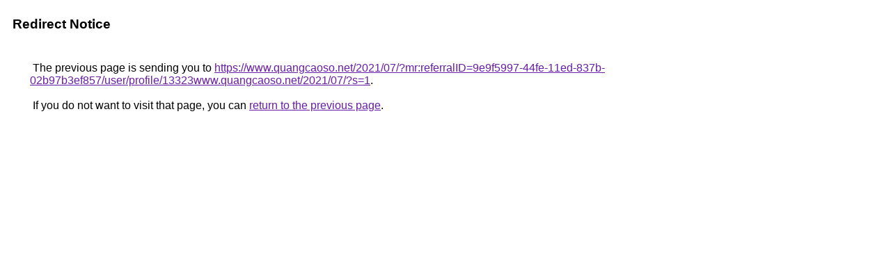

--- FILE ---
content_type: text/html; charset=UTF-8
request_url: https://www.google.gl/url?q=https://www.quangcaoso.net/2021/07/?mr:referralID=9e9f5997-44fe-11ed-837b-02b97b3ef857/user/profile/13323www.quangcaoso.net/2021/07/?s=1
body_size: 403
content:
<html lang="en"><head><meta http-equiv="Content-Type" content="text/html; charset=UTF-8"><title>Redirect Notice</title><style>body,div,a{font-family:Roboto,Arial,sans-serif}body{background-color:var(--xhUGwc);margin-top:3px}div{color:var(--YLNNHc)}a:link{color:#681da8}a:visited{color:#681da8}a:active{color:#ea4335}div.mymGo{border-top:1px solid var(--gS5jXb);border-bottom:1px solid var(--gS5jXb);background:var(--aYn2S);margin-top:1em;width:100%}div.aXgaGb{padding:0.5em 0;margin-left:10px}div.fTk7vd{margin-left:35px;margin-top:35px}</style></head><body><div class="mymGo"><div class="aXgaGb"><font style="font-size:larger"><b>Redirect Notice</b></font></div></div><div class="fTk7vd">&nbsp;The previous page is sending you to <a href="https://www.quangcaoso.net/2021/07/?mr:referralID=9e9f5997-44fe-11ed-837b-02b97b3ef857/user/profile/13323www.quangcaoso.net/2021/07/?s=1">https://www.quangcaoso.net/2021/07/?mr:referralID=9e9f5997-44fe-11ed-837b-02b97b3ef857/user/profile/13323www.quangcaoso.net/2021/07/?s=1</a>.<br><br>&nbsp;If you do not want to visit that page, you can <a href="#" id="tsuid_iqtsaenrHuWviLMPpKGX4A8_1">return to the previous page</a>.<script nonce="rzkRX2aVpa3V2y9NeF_SZg">(function(){var id='tsuid_iqtsaenrHuWviLMPpKGX4A8_1';(function(){document.getElementById(id).onclick=function(){window.history.back();return!1};}).call(this);})();(function(){var id='tsuid_iqtsaenrHuWviLMPpKGX4A8_1';var ct='originlink';var oi='unauthorizedredirect';(function(){document.getElementById(id).onmousedown=function(){var b=document&&document.referrer,a="encodeURIComponent"in window?encodeURIComponent:escape,c="";b&&(c=a(b));(new Image).src="/url?sa=T&url="+c+"&oi="+a(oi)+"&ct="+a(ct);return!1};}).call(this);})();</script><br><br><br></div></body></html>